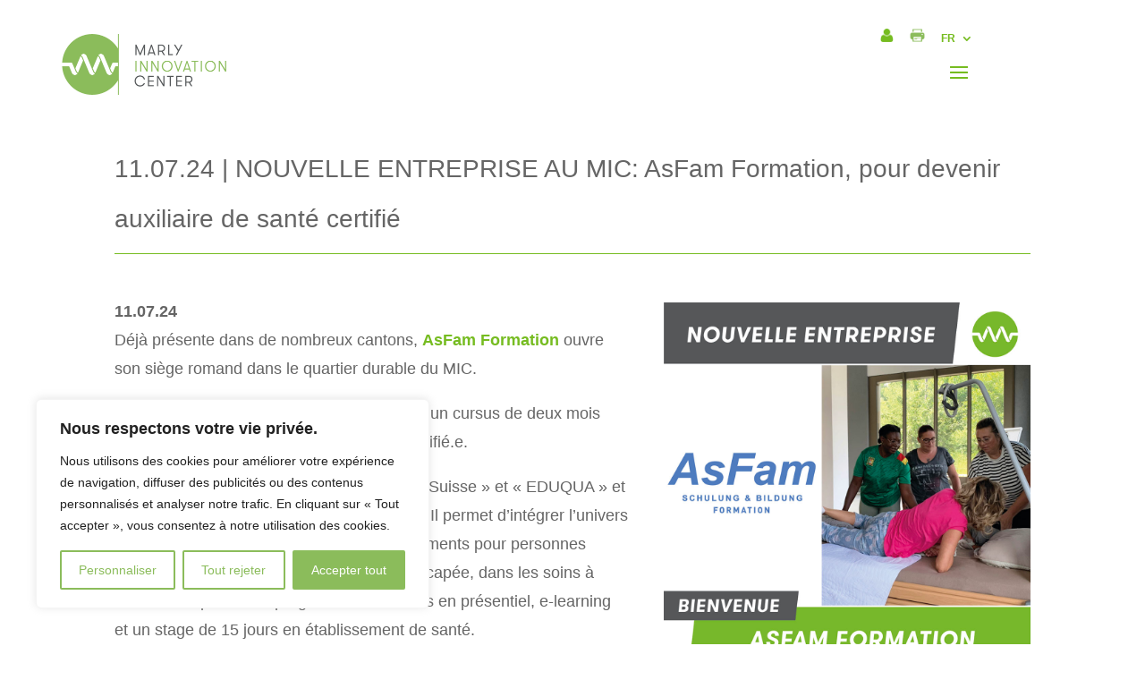

--- FILE ---
content_type: text/css
request_url: https://marly-innovation-center.org/wp-content/themes/divi-creative-agency/style.css?ver=4.27.4
body_size: 5308
content:
/*
 Theme Name:     Divi creative agency
 Theme URI:      https://demo.infomaniak.com/preview?t=divi-creative-agency
 Description:    Votre site sera constitue de plusieurs pages (accueil, blog, contact, etc...) que vous pourrez librement personnaliser selon vos besoins.
 Author:         Infomaniak
 Author URI:     https://www.infomaniak.com
 Template:       Divi
 Version:        1.0.0
*/
@import url("../Divi/style.css");

/* font */
@font-face {
  font-family: 'gt_walsheimlight';
  src: url('https://mic.emblematik.website/wp-content/uploads/custom-fonts/gt-walsheim-light-webfont.eot');
  src: url('https://mic.emblematik.website/wp-content/uploads/custom-fonts/gt-walsheim-light-webfont.eot?#iefix') format('embedded-opentype'),
    url('https://mic.emblematik.website/wp-content/uploads/custom-fonts/gt-walsheim-light-webfont.woff2') format('woff2'),
    url('https://mic.emblematik.website/wp-content/uploads/custom-fonts/gt-walsheim-light-webfont.woff') format('woff'),
    url('https://mic.emblematik.website/wp-content/uploads/custom-fonts/gt-walsheim-light-webfont.ttf') format('truetype'),
    url('https://mic.emblematik.website/wp-content/uploads/custom-fonts/gt-walsheim-light-webfont.svg#gt_walsheimlight') format('svg');
  font-weight: normal;
  font-style: normal;
}

@font-face {
  font-family: 'gt_walsheimbold';
  src: url('https://mic.emblematik.website/wp-content/uploads/custom-fonts/gt-walsheim-bold-webfont.eot');
  src: url('https://mic.emblematik.website/wp-content/uploads/custom-fonts/gt-walsheim-bold-webfont.eot?#iefix') format('embedded-opentype'),
    url('https://mic.emblematik.website/wp-content/uploads/custom-fonts/gt-walsheim-bold-webfont.woff2') format('woff2'),
    url('https://mic.emblematik.website/wp-content/uploads/custom-fonts/gt-walsheim-bold-webfont.woff') format('woff'),
    url('https://mic.emblematik.website/wp-content/uploads/custom-fonts/gt-walsheim-bold-webfont.ttf') format('truetype'),
    url('https://mic.emblematik.website/wp-content/uploads/custom-fonts/gt-walsheim-bold-webfont.svg#gt_walsheimbold') format('svg');
  font-weight: normal;
  font-style: normal;
}

body, input, textarea, select {
  font-family: 'gt_walsheimlight', 'Poppins', sans-serif !important;
  color: #656565 !important;
}

h1, h2, h3, h4, h5, h6 {
  font-family: 'gt_walsheimbold', 'Poppins', sans-serif !important;
  color: #656565;
}

.et_pb_bg_layout_dark {
  color: #fff !important;
}

.et_pb_portofolio_pagination {
  display: none;
}

.single .et_pb_post {
  margin-bottom: 0 !important;
}

.single .post {
  padding-bottom: 0 !important;
}

#left-area {
  padding-bottom: 0px;
}

.et_pb_toggle_title:before {
  content: url(https://mic.emblematik.website/wp-content/uploads/2019/07/plus.png);
  top: calc(50% - 7px);
}

.et_pb_toggle_open .et_pb_toggle_title:before {
  content: url(https://mic.emblematik.website/wp-content/uploads/2019/07/moins.png);
  top: calc(50% - 7px);
}

/* mydate */
.mydate {
  COLOR: BLACK;
  Z-INDEX: 100;
  POSITION: absolute;
  BOTTOM: 110PX;
  BACKGROUND: WHITE;
  LEFT: 20;
  PADDING: 0 20PX;
}

/* GENERAL */
/* dimention des colonnes etc en format responsiv */
@media screen and (max-width: 980px) {
  .et_pb_row {
    width: 90%;
  }

  .et_pb_column {
    padding: 0 !important;
    padding-bottom: 20px !important;
  }
}

/* aligner verticlament les contenus */
.ds-vertical-align {
  display: flex;
  flex-direction: column;
  justify-content: center;
}

/* lien dans les blocs textes */
#main-content p>a {
  font-weight: 600;
  border-bottom: 0px solid #99cc00;
  transition: 0.2s ease;
}

#main-content p>a:hover {
  border-bottom: 5px solid #99cc00;
}

/* hauteru le la carte google map */
.et_pb_map_container .et_pb_map {
  height: 500px;
  object-fit: cover;
}

/* Galerie */
.et_pb_gallery_grid .et_pb_gallery_item img {
  height: 200px !important;
  object-fit: cover;
}

.mfp-title {
  display: none;
}

/* OFFRES ET ATOUTS*/
.slider-atout-offre .et_pb_slider_container_inner {
  height: 600px;
}

/* offres et atouts css */
.offres-atouts .post-content {
  display: none;
}

/* MENU */
/* alignemetn vertical des icon dans le menu */
#quadmenu img {
  vertical-align: middle;
}

#quadmenu .quadmenu-navbar-nav li.quadmenu-item-type-post_type>a>.quadmenu-item-content {
  display: flex;
  flex-wrap: nowrap;
  align-items: center;
  flex-direction: row;
  padding-right: 0px;
}

#quadmenu.quadmenu-divi .quadmenu-navbar-nav .quadmenu-dropdown-menu li.quadmenu-item>a>.quadmenu-item-content {
  max-height: 40px !important;
  height: 40px;
  padding: 5px !important;
  margin: 5px 0;
}

/*taille des onglets */
#quadmenu.quadmenu-is-horizontal .quadmenu-navbar-nav li.quadmenu-dropdown>.quadmenu-dropdown-menu.quadmenu-dropdown-stretch-boxed {
  width: 600px;
}

#top-menu-nav #quadmenu.quadmenu-is-horizontal .quadmenu-navbar-nav>li {
  position: relative;
}

.quadmenu-navbar-nav .quadmenu-item .quadmenu-dropdown-menu .quadmenu-row {
  height: auto !important;
}

/*masquer les lien des membre et langue dans la barre principal desktop vertion FR et DE */
@media screen and (min-width: 1500px) {

  #quadmenu .quadmenu-navbar-nav #menu-item-29194>a,
  #quadmenu .quadmenu-navbar-nav #menu-item-29453>a,
  #quadmenu .quadmenu-navbar-nav #menu-item-35060>a {
    display: none;
  }

  /* aliger le menu des langue */
  #et-secondary-nav li ul.sub-menu {
    transform: translateX(25%);
  }
}

@media screen and (min-width: 981px) {
  #quadmenu .quadmenu-navbar-nav #menu-item-35988>a {
    display: none;
  }
}

#quadmenu.quadmenu-divi .quadmenu-navbar-nav .quadmenu-dropdown-menu li.quadmenu-item>a>.quadmenu-item-content {
  padding-right: 0px;
}

/* barre superieur ///////////////*/
#top-header {
  width: 80%;
  max-width: 1420px;
  left: 0;
  margin: auto;
  background-color: #ffffff00 !important;
}

@media only screen and (min-width: 981px) {
  .et-fixed-header#top-header {
    background-color: #ffffff00 !important;
  }
}

#top-header .container {
  margin-right: 0;
  padding-right: 15px;
}

@media screen and (max-width: 1500px) {
  #top-header .container {
    padding-right: 0;
  }

  #top-header {
    padding-right: 0;
  }
}

#et-info {
  float: right;
  padding-top: 20px;
}

#et-secondary-menu {
  padding-top: 10px;
  float: right;
}

#quadmenu.quadmenu-divi.quadmenu-is-horizontal .quadmenu-navbar-nav>li>.quadmenu-dropdown-menu {
  margin-top: 0;
}

/*masquer le line memebre et le slangue dans la barre du haut*/
#et-secondary-nav li>ul {
  width: 90px !important;
}

@media screen and (max-width: 980px) {

  #et-secondary-nav .menu-item-30106>a,
  #et-secondary-menu>ul>.menu-item-30105>a {
    display: none;
  }
}

#quadmenu.quadmenu-is-horizontal .quadmenu-navbar-nav li.quadmenu-dropdown>.quadmenu-dropdown-menu.quadmenu-dropdown-stretch-boxed {
  transform: translate(-39%, 0) !important;
}

/* icon pour membres */
#menu-item-29453>a> :before {
  font-family: 'ETmodules';
  content: "\e08a";
  margin-right: 10px;
  margin-top: -2px;
  color: #76bc21;
  font-size: 18px;
  float: left;
}

#menu-item-29453 .quadmenu-text {
  display: none !important;
}

@media only screen and (max-width: 1600px) {
  #menu-item-29453 .quadmenu-text {
    display: inline-block;
  }
}

/*icone pour membre barre supérieure*/
.menu-item-30105>a {
  font-family: 'ETmodules';
}

/* logo*/
#main-header {
  box-shadow: none !important;
}

#page-container {
  padding-top: 171px !important;
  margin-top: -1px !important;
}

#logo {
  max-width: 200px;
  width: 200px !important;
  height: auto !important;
  max-height: 75.5px !important;
  top: 0;
  position: absolute;
}

.logo_container {
  top: -17px;
}

/* aspect de l'ombre */
#main-header.et-fixed-header {
  -webkit-box-shadow: 0 0 7px rgba(0, 0, 0, .1) !important;
  -moz-box-shadow: 0 0 7px rgba(0, 0, 0, .1) !important;
  box-shadow: 0 4px 7px rgba(0, 0, 0, .1) !important;
}

#page-container {
  padding-top: 110px !important;
  margin-top: 0 !important;
}

#main-header {
  top: 0 !important;
  height: 120px;
}

.container.et_menu_container {
  top: 51px;
}

/*menu-item-image-dans-titre*/
.quadmenu-item-image-dans-titre>a>span>span {
  display: flex !important;
  flex-direction: row !important;
  flex-wrap: nowrap !important;
  align-items: center !important;
}

.quadmenu-item-image-dans-titre>a>span>span img {
  margin-right: 10px !important;
}

/* Dropdown */
div#dropdown-35052 {
  width: 640px !important;
}

div#dropdown-35056 {
  width: 610px !important;
}

/* brek point pour hamburger menu */
@media only screen and (max-width: 1500px) {

  #top-menu-nav,
  #top-menu {
    display: none;
  }

  #et_top_search {
    display: none;
  }

  #et_mobile_nav_menu {
    display: block;
  }
}

/* --- sticky menu smartphone ---*/
#et_mobile_nav_menu .et_mobile_menu {
  width: 125%;
  top: 68px;
  left: -13%;
}

@media only screen and (max-width: 980px) {

  .et_fixed_nav #main-header,
  .et_fixed_nav #top-header,
  .et_non_fixed_nav.et_transparent_nav #main-header,
  .et_non_fixed_nav.et_transparent_nav #top-header {
    position: fixed;
  }
}

.et_mobile_menu {
  overflow: scroll !important;
  max-height: 80vh;
}

.mobile_nav.opened .mobile_menu_bar:before {
  content: '\4d';
}

/* affichage adresse et mail dan smenu smartphone*/
@media only screen and (max-width: 980px) {
  #top-header {
    width: 90%;
  }

  #top-header .container {
    width: 100%;
  }
}

/* HOME PAGE */
/* slider home accueil*/
@media screen and (min-width: 1640px) {
  .et_pb_fullwidth_slider_0.et_pb_slider {
    height: 550px;
  }

  #post-36 .et-pb-controllers {
    height: 20px;
  }
}

/*breaking news ///////////////*/
.breaking-news .et_pb_bg_layout_dark .et_pb_slide_description {
  text-shadow: none;
}

.breaking-news>.et_pb_slides>.et_pb_slide>.et_pb_container>.et_pb_slider_container_inner>.et_pb_slide_description {
  padding: 0;
}

.breaking-news>.et_pb_slides>.et_pb_slide {
  padding-left: 0;
}

.breaking-news>.et_pb_slides {
  padding-top: 40px;
}

.et_pb_slider_0.et_pb_slider .et-pb-controllers {
  top: 0px;
}

/* petit boulet point pour savoir sur quel slide on se trouve*/
.et_pb_slider_0.et_pb_slider .et-pb-controllers a {
  background-color: #93908D;
}

.et_pb_slider_0.et_pb_slider .et-pb-controllers .et-pb-active-control {
  background-color: #99cc00 !important;
}

/* zoom des chiffres */
.zoom-number .percent-value {
  transition: 0.4s ease-in-out;
}

.zoom-number .percent-value:hover {
  font-size: 120%;
}

@media screen and (max-width: 1260px) {
  .zoom-number .percent-value {
    font-size: 40px;
  }

  .zoom-number .percent-value:hover {
    font-size: 120%;
  }
}

/*avecou sans cadre accès rapide */
.icon-raccourcis .et_pb_blurb .et_pb_main_blurb_image .et_pb_image_wrap>img {
  max-width: 100px;
}

@media screen and (max-width: 750px) {
  .avec-cadre .et_pb_main_blurb_image {
    width: 50px !important;
  }

  .avec-cadre .et_pb_main_blurb_image .et_pb_image_wrap {
    width: 50px !important;
  }
}

@media screen and (max-width : 963px) {
  #post-36 .et_pb_column_1_2:nth-child(2n+1) .et_pb_blurb_content .et_pb_main_blurb_image {
    float: left;
    margin-left: 0px;
  }

  #post-36 .et_pb_blurb.et_pb_text_align_right .et_pb_blurb_content .et_pb_blurb_container {
    text-align: left;
  }
}

/*la galerie master plan */
#galerie-masterplan>.et_pb_gallery_items>.et_pb_gallery_item>.et_pb_gallery_image>a>img {
  width: 100% !important;
  max-width: none !important;
}

/* page parteniare --> galerie de logo */
.parteniare-confiance img {
  max-height: 100px;
  margin-bottom: 30px;
}

.parteniare-confiance {
  padding-bottom: 0;
  padding-top: 0;
}

/* gallery ///////////////////// */
.home-gallery .et_pb_gallery_image img {
  max-height: 150PX;
  width: auto;
  max-width: 200px;
  margin: auto;
  object-fit: contain;
}

.home-gallery .et_pb_gallery_image .et_overlay {
  display: none;
}

.home-gallery .et_pb_gallery_image {
  text-align: center;
}

.home-gallery .et_pb_gallery_item {
  height: 200px;
  padding: 20px;
}

.home-gallery .et_pb_gallery_item {
  display: flex;
  justify-content: center;
  align-items: center;
}

.home-gallery a {
  pointer-events: none;
  cursor: default
}

/* blog - derniesr articles (dernière section) ////////////// */
#post-36 .et_pb_portfolio_filters.clearfix {
  display: none;
}

/* animation du blog*/
.home-derniers-articles>.et_pb_ajax_pagination_container>.et_pb_portfolio_grid_items>.type-project {
  transition: 0.2s ease-in-out;
  -webkit-box-shadow: 0px 0px 0px 1px rgba(230, 230, 230, 0);
  -moz-box-shadow: 0px 0px 0px 1px rgba(230, 230, 230, 0);
  box-shadow: 0px 0px 0px 1px rgba(230, 230, 230, 0);
}

.home-derniers-articles>.et_pb_ajax_pagination_container>.et_pb_portfolio_grid_items>.type-project:hover {
  -webkit-box-shadow: 10px 10px 0px 1px rgba(230, 230, 230, 1);
  -moz-box-shadow: 10px 10px 0px 1px rgba(230, 230, 230, 1);
  box-shadow: 10px 10px 0px 1px rgba(230, 230, 230, 1);
}

/* titre de l'article */
.home-derniers-articles>.et_pb_ajax_pagination_container>.et_pb_portfolio_grid_items>.type-project>.et_pb_module_header {
  padding-left: 20px;
  padding-bottom: 20px;
  padding-right: 20px;
}

.home-derniers-articles .et_pb_portfolio_grid_items {
  display: flex;
  flex-direction: row;
  flex-wrap: wrap;
}

.actu-derniers-articles .et_overlay {
  display: none;
}

.home-derniers-articles .type-project,
.actu-derniers-articles .type-project {
  position: relative;
}

.home-derniers-articles .type-project h2.et_pb_module_header,
.actu-derniers-articles .type-project h2.et_pb_module_header {
  position: absolute;
  bottom: 0px;
  width: 100%;
  padding-top: 10px;
  padding-bottom: 10px;
  background-color: #fff;
  height: 100px;
}

.home-derniers-articles img,
.actu-derniers-articles img {
  height: 300px;
  object-fit: cover;
}

.home-derniers-articles .et_portfolio_image,
.actu-derniers-articles .et_portfolio_image {
  margin-bottom: 60px;
}

/*page acctus ////////////////// */
.actu-derniers-articles>.et_pb_portfolio_items_wrapper>.et_pb_portfolio_items>.type-project {
  margin: 20px;
  width: calc(25% - 40px);
}

.actu-derniers-articles>.et_pb_portfolio_filters {
  margin-right: 20px;
  margin-left: 20px;
}

/* animation du blog*/
.actu-derniers-articles .type-project {
  transition: 0.2s ease-in-out;
  -webkit-box-shadow: 0px 0px 0px 1px rgba(230, 230, 230, 0);
  -moz-box-shadow: 0px 0px 0px 1px rgba(230, 230, 230, 0);
  box-shadow: 0px 0px 0px 1px rgba(230, 230, 230, 0);
}

.actu-derniers-articles .type-project:hover {
  -webkit-box-shadow: 10px 10px 0px 1px rgba(230, 230, 230, 1);
  -moz-box-shadow: 10px 10px 0px 1px rgba(230, 230, 230, 1);
  box-shadow: 10px 10px 0px 1px rgba(230, 230, 230, 1);
}

/* titre de l'article */
.actu-derniers-articles .et_pb_module_header {
  padding-left: 20px;
  padding-right: 20px;
  height: 60px;
}

/*filtre portfolio*/
.actu-derniers-articles .et_pb_portfolio_filter>a {
  border-radius: 0px !important;
  transition: .3s ease all !important;
  border: 1px solid #8bbc5b !important;
}

.actu-derniers-articles .et_pb_portfolio_filter>a:active,
.actu-derniers-articles .et_pb_portfolio_filter>a.active {
  font-weight: normal !important;
  border-radius: 0px !important;
  transition: .3s ease all !important;
  border: 1px solid #8bbc5b !important;
  color: #fff !important;
  background-color: #8bbc5b !important;
}

.actu-derniers-articles li {
  margin-right: 40px;
}

/* PAGE PROJET MASTER PLAN */
#module-accordeon {
  columns: 2;
}

@media screen and (max-width:800px) {
  #module-accordeon {
    columns: 1;
  }
}

/*Page news */
#post-29015 .et_pb_portfolio_items {
  display: flex;
  flex-direction: row;
  flex-wrap: wrap;
}

#post-29015 .type-project {
  margin: 20px;
  width: calc(25% - 40px);
}

@media screen and (max-width:980px) {
  #post-29015 .et_pb_column .et_pb_filterable_portfolio .et_pb_portfolio_filters li {
    width: auto;
  }
}

@media screen and (max-width:1400px) {
  #post-29015 .type-project {
    margin: 20px;
    width: calc(33% - 40px);
  }
}

@media screen and (max-width:750px) {
  #post-29015 .type-project {
    margin: 20px;
    width: calc(50% - 40px);
  }
}

@media screen and (max-width:550px) {
  #post-29015 .type-project {
    margin: 20px;
    width: calc(100% - 40px);
  }
}

/* offre et atout optimisation responsiv */
@media screen and (max-width:750px) {
  .post.type-post .et_pb_text_0 {
    padding-right: 0px !important;
  }
}

/* FOOTER COPYRIGHT */
#footer-info {
  float: right;
}

@media screen and (max-width:980px) {

  #pied-de-page .et_pb_text_inner h4,
  #pied-de-page .et_pb_text_inner p {
    text-align: left !important;
  }

  #pied-de-page .et_pb_module.et_pb_image.et_pb_image_0.et_always_center_on_mobile {
    float: left;
  }
}

/* accueil zone tout pour vous épanouir */
.sans-cadres .et_pb_image_wrap {
  -webkit-box-shadow: 0px 0px 0px 0px rgba(255, 255, 255, 0) !important;
  -moz-box-shadow: 0px 0px 0px 0px rgba(255, 255, 255, 0) !important;
  box-shadow: 0px 0px 0px 0px rgba(255, 255, 255, 0) !important;
  border: none;
}

/*toute les pages sauf accueil taille du header contenant le titre */
.et_pb_fullwidth_header {
  height: 250px;
}

.et_pb_fullwidth_header .et_pb_fullwidth_header_container {
  margin-top: 40px;
}

/* page a propos */
#post-33875 .et_pb_testimonial,
#post-28973 .et_pb_testimonial {
  margin-bottom: 20px !important;
}

#post-33875 .et_pb_column:nth-child(2n) .et_pb_testimonial,
#post-28973 .et_pb_column:nth-child(2n) .et_pb_testimonial {
  margin-left: 10px !important;
}

#post-33875 .et_pb_column:nth-child(2n+1) .et_pb_testimonial,
#post-28973 .et_pb_column:nth-child(2n+1) .et_pb_testimonial {
  margin-right: 10px !important;
}

#mic-testimonials .et_pb_column {
  display: flex;
  flex-direction: row;
  flex-wrap: wrap;
}

#mic-testimonials .et_pb_testimonial {
  width: calc(25% - 10px);
}

#mic-testimonials .et_pb_testimonial_portrait {
  float: none;
  margin: auto;
}

#mic-testimonials .et_pb_testimonial_description {
  margin-left: 0 !important;
}

@media screen and (max-width:1400px) {
  #mic-testimonials .et_pb_testimonial {
    width: calc(33% - 10px);
  }
}

@media screen and (max-width:1200px) {
  #mic-testimonials .et_pb_testimonial {
    width: calc(50% - 10px);
  }
}

@media screen and (max-width:650px) {
  #mic-testimonials .et_pb_testimonial {
    width: calc(100% - 10px);
  }
}

/*
* //////////////////////////////////////////////
* /////////////// @ media print   //////////////
* //////////////////////////////////////////////
*/
@media print {

  /* police */
  p,
  ul,
  li,
  .et_pb_text_inner {
    font-size: 10pt !important;
    color: black !important;
    line-height: 14pt;
    text-align: left !important;
  }

  h1, h2, h3, h4, h5, h6 {
    text-align: left !important;
    color: #6ea90f !important;
  }

  p {
    padding-bottom: 10px !important;
  }

  a,
  .et_pb_blurb .et_pb_module_header a,
  .et_pb_blurb h4 a {
    font-size: 10pt !important;
    line-height: auto !important;
    color: #6ea90f !important;
    text-decoration: none !important;
  }

  h1 {
    font-size: 18pt !important;
    line-height: auto !important;
  }

  h2 {
    font-size: 16pt !important;
    line-height: 18pt !important;
  }

  h2 img {
    width: 30px;
    height: auto;
  }

  h3 {
    font-size: 14pt !important;
    line-height: 16pt !important;
  }

  h4 {
    font-size: 12pt !important;
    line-height: auto !important;
  }

  h5,
  .title,
  .et_pb_module_header {
    font-size: 10pt !important;
    line-height: 12pt !important;
  }

  /* general settings */
  #page-container {
    padding: 0px !important;
  }

  #top-header,
  #main-header,
  #post-36 .et_pb_section_0,
  #main-footer,
  #pied-de-page {
    display: none;
  }

  .et_pb_fullwidth_header {
    height: auto !important;
    padding: 0 !important;
    margin: 0 !important;
  }

  .et_pb_fullwidth_header_container {
    padding: 0 !important;
    margin: 0 !important;
  }

  .et_pb_section {
    height: auto !important;
    padding: 5px 0px !important;
    margin: 0 !important;
    min-height: auto !important;
  }

  .et_pb_row {
    width: 100% !important;
    padding: 5px 0px !important;
    margin: 0;
  }

  .et_pb_column {
    padding: 5px 10px !important;
    margin: 0;
  }

  .et_pb_column_1_2 {
    width: 49% !important;
  }

  .et_pb_column_1_3 {
    width: 33% !important;
  }

  .et_pb_column_1_4 {
    width: 23% !important;
  }

  .et_pb_column_1_5 {
    width: 19% !important;
  }

  .et_pb_column_1_6 {
    width: 15% !important;
  }

  .et_pb_column_2_3 {
    width: 66% !important;
  }

  .et_pb_column_3_5 {
    width: 60% !important;
  }

  .et_pb_column_2_5 {
    width: 40% !important;
  }

  /*élement*/
  .et_pb_main_blurb_image {
    margin: 0;
  }

  .et_pb_number_counter .percent {
    height: 45px;
  }

  /* accueil spécifiquement */
  .breaking-news.et_pb_slider_0 {
    margin-left: 0 !important;
  }

  .et_pb_row_1-6_1-6_1-6_1-6 .et_pb_column_1_6 {
    width: 24.8% !important;
  }

  .et_pb_row_1-6_1-6_1-6_1-6 .et_pb_column_1_6 .et_pb_number_counter h3.title {
    font-size: 12pt !important;
  }

  .zoom-number .percent-value {
    font-size: 15pt;
  }

  #post-36 .et_pb_main_blurb_image .et_pb_image_wrap {
    width: 50px;
  }

  #post-36 .et_pb_blurb .et_pb_main_blurb_image {
    width: 50px;
  }

  .et_pb_gallery_items {
    display: flex;
    flex-direction: row;
    flex-wrap: wrap;
  }

  .et_pb_gallery_item {
    width: 23% !important;
    height: 80px !important;
  }

  .home-gallery .et_pb_gallery_image img {
    max-height: 50PX;
    width: auto;
    max-width: 80px;
    margin: auto;
    object-fit: contain;
    height: 50px !important;
  }

  #post-36 .home-derniers-articles>.et_pb_ajax_pagination_container>.et_pb_portfolio_grid_items>.type-project {
    margin: 5px;
    width: calc(25% - 10px);
  }

  #post-36 .et_pb_section_5 {
    display: none;
  }

  #post-36 .et_pb_section_4 .et_pb_button_0 {
    display: none;
  }

  #post-36 .home-derniers-articles .pagination {
    display: none;
  }

  /* a-propos/projet-global-masterplan/ */
  #post-29241 .et_pb_gallery_items.et_post_gallery.clearfix {
    display: flex;
    flex-direction: row;
  }

  /* page offre et atout */
  .et_pb_post.type-post .et_pb_row_1 .et_pb_column {
    width: 100% !important;
  }

  /* page team*/
  .section-team .et_pb_row_4col>.et_pb_column.et_pb_column_1_4 {
    padding-right: 10px !important;
    padding-left: 10px !important;
  }

  /* contact */
  #icon-smartphone .et_pb_blurb_position_left .et_pb_main_blurb_image {
    display: none !important;
  }

  #dont-print-this {
    display: none;
  }

  #print-this,
  #print-full-width {
    width: 100% !important;
  }

  .et_pb_map {
    height: 300px !important;
  }

  /* actualitée */
  #post-29015 .et_pb_filterable_portfolio .et_pb_portfolio_filters ul {
    display: flex;
    flex-direction: row;
    flex-wrap: nowrap;
  }

  #post-29015 .et_pb_filterable_portfolio .et_pb_portfolio_items {
    display: flex;
    flex-direction: row;
    flex-wrap: wrap;
  }

  #post-29015 .et_pb_portfolio_items_wrapper {
    width: 100%;
  }

  #post-29015 .et_pb_gallery_items .et_post_gallery {
    display: flex !important;
    flex-direction: row !important;
    flex-wrap: nowrap !important;
  }

  #post-29015 .et_pb_portfolio_items_wrapper>.et_pb_portfolio_items .type-project {
    margin: 5px !important;
    width: calc(25% - 10px) !important;
  }

  #post-29015 .et_pb_filterable_portfolio_grid .et_pb_portfolio_item .et_pb_module_header,
  .et_pb_filterable_portfolio_grid .et_pb_portfolio_item h2 {
    padding: 0;
    text-decoration: none;
  }

  /* offre et atouts */
  .post.type-post .et_pb_slider {
    display: none;
  }

  /* page le mic en bref*/
  #mic-testimonials .et_pb_testimonial {
    width: calc(50% - 10px);
  }

  #mic-testimonials .et_pb_testimonial_portrait {
    display: none;
  }
}

.et_pb_slide_content p,
.et_pb_slide_content span,
.et_pb_slide_content {
  font-size: 18px !important;
  line-height: 24px;
  font-family: 'gt_walsheimlight', 'Poppins', sans-serif !important;
}

#slider-accueil .et_pb_fullwidth_slider_0.et_pb_slider {
  height: 540px !important;
}

@media screen and (max-width:1200px) {

  /* acctu de la page d'accuiel */
  .actu-derniers-articles>.et_pb_portfolio_items_wrapper>.et_pb_portfolio_items>.type-project {
    margin: 20px;
    width: calc(50% - 40px) !important;
  }
}

@media screen and (max-width:980px) {

  /* que 4 dans la galerie ? */
  .home-gallery .et_pb_gallery_item:nth-child(n+5) {
    display: none !important;
  }

  /* filtre au taquet */
  .actu-derniers-articles li {
    margin-bottom: 20px;
  }

  /* acctu de la page d'accuiel */
  .actu-derniers-articles>.et_pb_portfolio_items_wrapper>.et_pb_portfolio_items>.type-project {
    margin: 20px;
    width: calc(100% - 40px) !important;
  }
}

#home-page .actu-derniers-articles .et_pb_portfolio_filters {
  display: none;
}

#slider-accueil .et_pb_slide {
  height: 100% !important;
  background-size: cover !important;
}

#slider-accueil .et_pb_slides {
  height: 100% !important;
}

/* couleur des bouton offreet atouts */
body #page-container .et_pb_post.type-post .et_pb_section .et_pb_button_0 {
  color: #fff !important;
  background-color: #8bbc5b;
}

body #page-container .et_pb_post.type-post .et_pb_section .et_pb_button_0:hover {
  color: #656565 !important;
}
